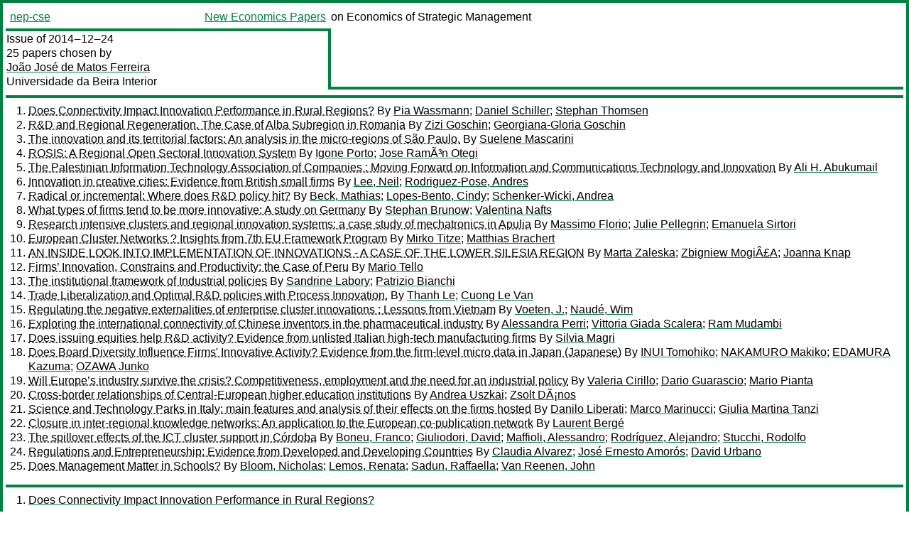

--- FILE ---
content_type: text/html
request_url: https://nep.repec.org/nep-cse/2014-12-24
body_size: 20323
content:
<!DOCTYPE html PUBLIC "-//W3C//DTD XHTML 1.0 Strict//EN" "http://www.w3.org/TR/xhtml1/DTD/xhtml1-strict.dtd">
<html xmlns="http://www.w3.org/1999/xhtml" lang="en-us" xml:lang="en-us">
<head>
<title>nep-cse 2014-12-24 papers</title>
<meta http-equiv="Content-type" content="text/html; charset=utf-8" />
<meta name="viewport" content="width=device-width, initial-scale=1.0, maximum-scale=1" />
<meta name="format-detection" content="telephone=no" />
<link rel="stylesheet" title="default" type="text/css" href="/css" />
</head>
<body>
<table id="riban_left_table">
<tr>
<td class="riban">
<table id="riban_left_table">
<tr>
<td align="left" width="50%" valign="middle">
<a class="intlink" id="report_link_in_riban_table" href="http://nep.repec.org/nep-cse.html">nep-cse</a></td>
<td align="right" valign="middle" width="50%" id="issue_service_name_td">
<a class="intlink" id="service_link_in_riban_table" href="http://nep.repec.org/">New Economics Papers</a>
</td>
</tr>
</table>
</td>
<td class="riban" width="64%"> on Economics of Strategic Management</td></tr></table>

<table width="100%" id="snake_table">
<tr>
<td id="edition_column" width="36%">
<div>Issue of 2014‒12‒24<br />
25 papers chosen by<br />
<a class="trout" href="http://econpapers.repec.org/RAS/pfe55.htm">João José de Matos Ferreira</a><br />
<a class="extlink" href="https://www.ubi.pt/">Universidade da Beira Interior</a><br />
</div>
</td>
<td id="repad_cell" width="64%"></td></tr></table>
<hr />

<ol class="liblo_ol">
<li class="liblo_li">
<a target="_blank" class="indoc" href="#p1">Does Connectivity Impact Innovation Performance in Rural Regions?</a> By 
<a target="_blank" class="trout" href="http://econpapers.repec.org/scripts/search.pf?aus=Pia Wassmann">Pia Wassmann</a>; 
<a target="_blank" class="trout" href="http://econpapers.repec.org/scripts/search.pf?aus=Daniel Schiller">Daniel Schiller</a>; 
<a target="_blank" class="trout" href="http://econpapers.repec.org/scripts/search.pf?aus=Stephan Thomsen">Stephan Thomsen</a></li>
<li class="liblo_li">
<a target="_blank" class="indoc" href="#p2">R&amp;D and Regional Regeneration. The Case of Alba Subregion in Romania</a> By 
<a target="_blank" class="trout" href="http://econpapers.repec.org/scripts/search.pf?aus=Zizi Goschin">Zizi Goschin</a>; 
<a target="_blank" class="trout" href="http://econpapers.repec.org/scripts/search.pf?aus=Georgiana-Gloria Goschin">Georgiana-Gloria Goschin</a></li>
<li class="liblo_li">
<a target="_blank" class="indoc" href="#p3">The innovation and its territorial factors: An analysis in the micro-regions of São Paulo.</a> By 
<a target="_blank" class="trout" href="http://econpapers.repec.org/scripts/search.pf?aus=Suelene Mascarini">Suelene Mascarini</a></li>
<li class="liblo_li">
<a target="_blank" class="indoc" href="#p4">ROSIS: A Regional Open Sectoral Innovation System</a> By 
<a target="_blank" class="trout" href="http://econpapers.repec.org/scripts/search.pf?aus=Igone Porto">Igone Porto</a>; 
<a target="_blank" class="trout" href="http://econpapers.repec.org/scripts/search.pf?aus=Jose RamÃ³n Otegi">Jose RamÃ³n Otegi</a></li>
<li class="liblo_li">
<a target="_blank" class="indoc" href="#p5">The Palestinian Information Technology Association of Companies : Moving Forward on Information and Communications Technology and Innovation</a> By 
<a target="_blank" class="trout" href="http://econpapers.repec.org/scripts/search.pf?aus=Ali H. Abukumail">Ali H. Abukumail</a></li>
<li class="liblo_li">
<a target="_blank" class="indoc" href="#p6">Innovation in creative cities: Evidence from British small firms</a> By 
<a target="_blank" class="trout" href="http://econpapers.repec.org/scripts/search.pf?aus=Lee, Neil">Lee, Neil</a>; 
<a target="_blank" class="trout" href="http://econpapers.repec.org/scripts/search.pf?aus=Rodriguez-Pose, Andres">Rodriguez-Pose, Andres</a></li>
<li class="liblo_li">
<a target="_blank" class="indoc" href="#p7">Radical or incremental: Where does R&amp;D policy hit?</a> By 
<a target="_blank" class="trout" href="http://econpapers.repec.org/scripts/search.pf?aus=Beck, Mathias">Beck, Mathias</a>; 
<a target="_blank" class="trout" href="http://econpapers.repec.org/scripts/search.pf?aus=Lopes-Bento, Cindy">Lopes-Bento, Cindy</a>; 
<a target="_blank" class="trout" href="http://econpapers.repec.org/scripts/search.pf?aus=Schenker-Wicki, Andrea">Schenker-Wicki, Andrea</a></li>
<li class="liblo_li">
<a target="_blank" class="indoc" href="#p8">What types of firms tend to be more innovative: A study on Germany</a> By 
<a target="_blank" class="trout" href="http://econpapers.repec.org/scripts/search.pf?aus=Stephan Brunow">Stephan Brunow</a>; 
<a target="_blank" class="trout" href="http://econpapers.repec.org/scripts/search.pf?aus=Valentina Nafts">Valentina Nafts</a></li>
<li class="liblo_li">
<a target="_blank" class="indoc" href="#p9">Research intensive clusters and regional innovation systems: a case study of mechatronics in Apulia</a> By 
<a target="_blank" class="trout" href="http://econpapers.repec.org/scripts/search.pf?aus=Massimo Florio">Massimo Florio</a>; 
<a target="_blank" class="trout" href="http://econpapers.repec.org/scripts/search.pf?aus=Julie Pellegrin">Julie Pellegrin</a>; 
<a target="_blank" class="trout" href="http://econpapers.repec.org/scripts/search.pf?aus=Emanuela Sirtori">Emanuela Sirtori</a></li>
<li class="liblo_li">
<a target="_blank" class="indoc" href="#p10">European Cluster Networks ? Insights from 7th EU Framework Program</a> By 
<a target="_blank" class="trout" href="http://econpapers.repec.org/scripts/search.pf?aus=Mirko Titze">Mirko Titze</a>; 
<a target="_blank" class="trout" href="http://econpapers.repec.org/scripts/search.pf?aus=Matthias Brachert">Matthias Brachert</a></li>
<li class="liblo_li">
<a target="_blank" class="indoc" href="#p11">AN INSIDE LOOK INTO IMPLEMENTATION OF INNOVATIONS - A CASE OF THE LOWER SILESIA REGION</a> By 
<a target="_blank" class="trout" href="http://econpapers.repec.org/scripts/search.pf?aus=Marta Zaleska">Marta Zaleska</a>; 
<a target="_blank" class="trout" href="http://econpapers.repec.org/scripts/search.pf?aus=Zbigniew MogiÂ£A">Zbigniew MogiÂ£A</a>; 
<a target="_blank" class="trout" href="http://econpapers.repec.org/scripts/search.pf?aus=Joanna Knap">Joanna Knap</a></li>
<li class="liblo_li">
<a target="_blank" class="indoc" href="#p12">Firms’ Innovation, Constrains and Productivity: the Case of Peru</a> By 
<a target="_blank" class="trout" href="http://econpapers.repec.org/scripts/search.pf?aus=Mario Tello">Mario Tello</a></li>
<li class="liblo_li">
<a target="_blank" class="indoc" href="#p13">The institutional framework of Industrial policies</a> By 
<a target="_blank" class="trout" href="http://econpapers.repec.org/scripts/search.pf?aus=Sandrine Labory">Sandrine Labory</a>; 
<a target="_blank" class="trout" href="http://econpapers.repec.org/scripts/search.pf?aus=Patrizio Bianchi">Patrizio Bianchi</a></li>
<li class="liblo_li">
<a target="_blank" class="indoc" href="#p14">Trade Liberalization and Optimal R&amp;D policies with Process Innovation.</a> By 
<a target="_blank" class="trout" href="http://econpapers.repec.org/scripts/search.pf?aus=Thanh Le">Thanh Le</a>; 
<a target="_blank" class="trout" href="http://econpapers.repec.org/scripts/search.pf?aus=Cuong Le Van">Cuong Le Van</a></li>
<li class="liblo_li">
<a target="_blank" class="indoc" href="#p15">Regulating the negative externalities of enterprise cluster innovations : Lessons from Vietnam</a> By 
<a target="_blank" class="trout" href="http://econpapers.repec.org/scripts/search.pf?aus=Voeten, J.">Voeten, J.</a>; 
<a target="_blank" class="trout" href="http://econpapers.repec.org/scripts/search.pf?aus=Naudé, Wim">Naudé, Wim</a></li>
<li class="liblo_li">
<a target="_blank" class="indoc" href="#p16">Exploring the international connectivity of Chinese inventors in the pharmaceutical industry</a> By 
<a target="_blank" class="trout" href="http://econpapers.repec.org/scripts/search.pf?aus=Alessandra Perri">Alessandra Perri</a>; 
<a target="_blank" class="trout" href="http://econpapers.repec.org/scripts/search.pf?aus=Vittoria Giada Scalera">Vittoria Giada Scalera</a>; 
<a target="_blank" class="trout" href="http://econpapers.repec.org/scripts/search.pf?aus=Ram Mudambi">Ram Mudambi</a></li>
<li class="liblo_li">
<a target="_blank" class="indoc" href="#p17">Does issuing equities help R&amp;D activity? Evidence from unlisted Italian high-tech manufacturing firms</a> By 
<a target="_blank" class="trout" href="http://econpapers.repec.org/scripts/search.pf?aus=Silvia Magri">Silvia Magri</a></li>
<li class="liblo_li">
<a target="_blank" class="indoc" href="#p18">Does Board Diversity Influence Firms' Innovative Activity? Evidence from the firm-level micro data in Japan (Japanese)</a> By 
<a target="_blank" class="trout" href="http://econpapers.repec.org/scripts/search.pf?aus=INUI Tomohiko">INUI Tomohiko</a>; 
<a target="_blank" class="trout" href="http://econpapers.repec.org/scripts/search.pf?aus=NAKAMURO Makiko">NAKAMURO Makiko</a>; 
<a target="_blank" class="trout" href="http://econpapers.repec.org/scripts/search.pf?aus=EDAMURA Kazuma">EDAMURA Kazuma</a>; 
<a target="_blank" class="trout" href="http://econpapers.repec.org/scripts/search.pf?aus=OZAWA Junko">OZAWA Junko</a></li>
<li class="liblo_li">
<a target="_blank" class="indoc" href="#p19">Will Europe’s industry survive the crisis? Competitiveness, employment and the need for an industrial policy</a> By 
<a target="_blank" class="trout" href="http://econpapers.repec.org/scripts/search.pf?aus=Valeria Cirillo">Valeria Cirillo</a>; 
<a target="_blank" class="trout" href="http://econpapers.repec.org/scripts/search.pf?aus=Dario Guarascio">Dario Guarascio</a>; 
<a target="_blank" class="trout" href="http://econpapers.repec.org/scripts/search.pf?aus=Mario Pianta">Mario Pianta</a></li>
<li class="liblo_li">
<a target="_blank" class="indoc" href="#p20">Cross-border relationships of Central-European higher education institutions</a> By 
<a target="_blank" class="trout" href="http://econpapers.repec.org/scripts/search.pf?aus=Andrea Uszkai">Andrea Uszkai</a>; 
<a target="_blank" class="trout" href="http://econpapers.repec.org/scripts/search.pf?aus=Zsolt DÃ¡nos">Zsolt DÃ¡nos</a></li>
<li class="liblo_li">
<a target="_blank" class="indoc" href="#p21">Science and Technology Parks in Italy: main features and analysis of their effects on the firms hosted</a> By 
<a target="_blank" class="trout" href="http://econpapers.repec.org/scripts/search.pf?aus=Danilo Liberati">Danilo Liberati</a>; 
<a target="_blank" class="trout" href="http://econpapers.repec.org/scripts/search.pf?aus=Marco Marinucci">Marco Marinucci</a>; 
<a target="_blank" class="trout" href="http://econpapers.repec.org/scripts/search.pf?aus=Giulia Martina Tanzi">Giulia Martina Tanzi</a></li>
<li class="liblo_li">
<a target="_blank" class="indoc" href="#p22">Closure in inter-regional knowledge networks: An application to the European co-publication network</a> By 
<a target="_blank" class="trout" href="http://econpapers.repec.org/scripts/search.pf?aus=Laurent Bergé">Laurent Bergé</a></li>
<li class="liblo_li">
<a target="_blank" class="indoc" href="#p23">The spillover effects of the ICT cluster support in Córdoba</a> By 
<a target="_blank" class="trout" href="http://econpapers.repec.org/scripts/search.pf?aus=Boneu, Franco">Boneu, Franco</a>; 
<a target="_blank" class="trout" href="http://econpapers.repec.org/scripts/search.pf?aus=Giuliodori, David">Giuliodori, David</a>; 
<a target="_blank" class="trout" href="http://econpapers.repec.org/scripts/search.pf?aus=Maffioli, Alessandro">Maffioli, Alessandro</a>; 
<a target="_blank" class="trout" href="http://econpapers.repec.org/scripts/search.pf?aus=Rodríguez, Alejandro">Rodríguez, Alejandro</a>; 
<a target="_blank" class="trout" href="http://econpapers.repec.org/scripts/search.pf?aus=Stucchi, Rodolfo">Stucchi, Rodolfo</a></li>
<li class="liblo_li">
<a target="_blank" class="indoc" href="#p24">Regulations and Entrepreneurship: Evidence from Developed and Developing Countries</a> By 
<a target="_blank" class="trout" href="http://econpapers.repec.org/scripts/search.pf?aus=Claudia Alvarez">Claudia Alvarez</a>; 
<a target="_blank" class="trout" href="http://econpapers.repec.org/scripts/search.pf?aus=José Ernesto Amorós">José Ernesto Amorós</a>; 
<a target="_blank" class="trout" href="http://econpapers.repec.org/scripts/search.pf?aus=David Urbano">David Urbano</a></li>
<li class="liblo_li">
<a target="_blank" class="indoc" href="#p25">Does Management Matter in Schools?</a> By 
<a target="_blank" class="trout" href="http://econpapers.repec.org/scripts/search.pf?aus=Bloom, Nicholas">Bloom, Nicholas</a>; 
<a target="_blank" class="trout" href="http://econpapers.repec.org/scripts/search.pf?aus=Lemos, Renata">Lemos, Renata</a>; 
<a target="_blank" class="trout" href="http://econpapers.repec.org/scripts/search.pf?aus=Sadun, Raffaella">Sadun, Raffaella</a>; 
<a target="_blank" class="trout" href="http://econpapers.repec.org/scripts/search.pf?aus=Van Reenen, John">Van Reenen, John</a></li></ol>
<hr />
<ol class="coblo_ol">

<li class="coblo_li">
<div id="p1">
<a target="_blank" class="trout" href="http://econpapers.repec.org/RePEc:wiw:wiwrsa:ersa14p352">Does Connectivity Impact Innovation Performance in Rural Regions?</a></div>
<table class="basit">
<tr>
<td style="width: 7em" class="fina">By:</td>
<td class="fiva">
<a target="_blank" class="trout" href="http://econpapers.repec.org/scripts/search.pf?aus=Pia Wassmann">Pia Wassmann</a>; 
<a target="_blank" class="trout" href="http://econpapers.repec.org/scripts/search.pf?aus=Daniel Schiller">Daniel Schiller</a>; 
<a target="_blank" class="trout" href="http://econpapers.repec.org/scripts/search.pf?aus=Stephan Thomsen">Stephan Thomsen</a></td></tr>
<tr>
<td style="width: 7em" class="fina">Abstract:</td>
<td class="fiva">There is a broad consensus in the literature in that R&amp;D is a precondition for 
innovation and in turn, for economic growth. On the regional level, this 
implies that regions with a high stock of R&amp;D should reveal better results 
when it comes to economic performance. This presumption has lead policy-makers 
to focus especially on strengthening the regional stock of R&amp;D as an 
instrument to foster the regional innovation performance. However, the 
relation between regional R&amp;D and economic growth may not be as 
straightforward and an exclusive concentration on R&amp;D may not be appropriate 
for stimulating regional innovation. Thus, empirical evidence shows that some 
regions perform well in economic terms, irrespective of their relatively low 
values of R&amp;D. One of these regions is the German region of Lower Bavaria. 
This region performs well above the German average in terms of economic growth 
and employment. At the same time, the regional performance on the traditional 
R&amp;D indicators as patents or the share of human resources in science and 
technology is below average. Yet, despite the disadvantageous values on the 
latter, a recent study of regional firms has indicated that over 60% have 
introduced either a technological or non-technological innovation in the past 
three years. One explanation for this contra-intuitive finding emerges from 
the potential connectivity of regional firms, enabling them to acquire R&amp;D 
from external knowledge sources. This aspect is in focus of this paper. Thus, 
based on original firm-level data, we investigate how connectivity impacts 
innovation performance of firms in the low R&amp;D region of Lower Bavaria. The 
idea that innovation is a result of an interactive process and that firms have 
to acquire external knowledge in order to innovate is certainly not new. 
However, despite the fact that regional connectivity especially of low R&amp;D 
regions has gained considerable importance, not at least reflected by the 
current EU innovation policy debate, there are only a few studies that assess 
the association between cooperation and innovation in regions with low 
internal R&amp;D in a systematic, quantitative manner. Rather, the majority of 
studies focus on high-tech regions with strong initial R&amp;D. With the emphasis 
on a rural region with mainly low- and medium-tech industries, this paper aims 
to bridge this gap and to study the relation in a type of region that has not 
been comprehensively examined, yet. Moreover, by distinguishing between the 
geographical and functional dimension of cooperation as well as by the 
consideration of both, technological and non-technological forms of 
innovation, we provide a more encompassing view on how firms in this type of 
regions use cooperation to increase their innovation potential.</td></tr>
<tr>
<td style="width: 7em" class="fina">Keywords:</td>
<td class="fiva">innovation; connectivity; low-tech industries; rural region; R&amp;D; Germany;</td></tr>
<tr>
<td style="width: 7em" class="fina">JEL:</td>
<td class="fiva">
<a target="_blank" class="trout" href="http://econpapers.repec.org/scripts/search.pf?jel=R11 O18 O31 L25">R11 O18 O31 L25</a></td></tr>
<tr>
<td style="width: 7em" class="fina">Date:</td>
<td class="fiva">2014–11</td></tr>
<tr>
<td style="width: 7em" class="fina">URL:</td>
<td class="fiva"><a target="_blank" class="trout" href="http://d.repec.org/n?u=RePEc:wiw:wiwrsa:ersa14p352&amp;r=cse">http://d.repec.org/n?u=RePEc:wiw:wiwrsa:ersa14p352&amp;r=cse</a></td></tr></table></li>

<li class="coblo_li">
<div id="p2">
<a target="_blank" class="trout" href="http://econpapers.repec.org/RePEc:wiw:wiwrsa:ersa14p584">R&amp;D and Regional Regeneration. The Case of Alba Subregion in Romania</a></div>
<table class="basit">
<tr>
<td style="width: 7em" class="fina">By:</td>
<td class="fiva">
<a target="_blank" class="trout" href="http://econpapers.repec.org/scripts/search.pf?aus=Zizi Goschin">Zizi Goschin</a>; 
<a target="_blank" class="trout" href="http://econpapers.repec.org/scripts/search.pf?aus=Georgiana-Gloria Goschin">Georgiana-Gloria Goschin</a></td></tr>
<tr>
<td style="width: 7em" class="fina">Abstract:</td>
<td class="fiva">Innovation and competitiveness are important factors for promoting economic 
growth not only nationally, but regionally as well. In Romania, research, 
development and innovation could be among the factors that are accountable for 
the increasing regional disparities, as the territorial distribution of R&amp;D 
resources is very unbalanced. Romania is currently trying to define a regional 
strategy for R&amp;D, as well as appropriate policies and priorities for 
innovation at regional level. In this context we address the issue of the 
regional intensity of R&amp;D as one of the main determinants of economic growth 
in Alba county (subregion NUTS 3) in Romania. The Alba subregion can be 
considered an obvious example of a successful economic transformation since 
its GDP per capita increased more than 2 times in 10 years, based on a high 
rate of economic growth. We have analysed the regional intensity of R&amp;D, 
measured as the share of total research and development expenditures in 
regional GDP, and have developed an economic growth model that aimed to 
capture the influence of R&amp;D intensity alongside labour productivity, 
employment rate, human capital, the share of manufacturing in total economic 
activity, the extent of private entrepreneurship, and a dummy variable for 
economic crisis. The results point to a highly significant impact of research 
and development intensity on the long-run economic development of Alba county, 
as measured by GDP per capita. This positive effect of R&amp;D on the economic 
performance in Alba county can be largely attributed to the creation and 
modernization of the business support infrastructure aimed at developing 
industrial parks, business incubators, industrial and scientific clusters, 
technological and logistic platforms, centers for research and transfer of 
technology, etc. These structures are designed to support business development 
in areas affected by industrial restructuring, but also economic activities in 
other areas with development potential in the county, providing favorable 
conditions for productive SME development, which can further contribute to 
economic development and job creation in both the underdeveloped and the 
rising areas in this subregion.</td></tr>
<tr>
<td style="width: 7em" class="fina">Keywords:</td>
<td class="fiva">economic growth; regional regeneration; Alba county; Romania</td></tr>
<tr>
<td style="width: 7em" class="fina">JEL:</td>
<td class="fiva">
<a target="_blank" class="trout" href="http://econpapers.repec.org/scripts/search.pf?jel=R11 R58">R11 R58</a></td></tr>
<tr>
<td style="width: 7em" class="fina">Date:</td>
<td class="fiva">2014–11</td></tr>
<tr>
<td style="width: 7em" class="fina">URL:</td>
<td class="fiva"><a target="_blank" class="trout" href="http://d.repec.org/n?u=RePEc:wiw:wiwrsa:ersa14p584&amp;r=cse">http://d.repec.org/n?u=RePEc:wiw:wiwrsa:ersa14p584&amp;r=cse</a></td></tr></table></li>

<li class="coblo_li">
<div id="p3">
<a target="_blank" class="trout" href="http://econpapers.repec.org/RePEc:wiw:wiwrsa:ersa14p885">The innovation and its territorial factors: An analysis in the micro-regions of São Paulo.</a></div>
<table class="basit">
<tr>
<td style="width: 7em" class="fina">By:</td>
<td class="fiva">
<a target="_blank" class="trout" href="http://econpapers.repec.org/scripts/search.pf?aus=Suelene Mascarini">Suelene Mascarini</a></td></tr>
<tr>
<td style="width: 7em" class="fina">Abstract:</td>
<td class="fiva">This paper aims to examine empirically, through the application of the 
Knowledge Production Function, how the innovation in micro-region of São Paulo 
can be affected for some territorial factors. In the literature, and assumed 
here, the innovative results, measured by patents, are linked to the quantity 
and quality of innovative inputs and characteristics of the regions that are 
configured as an input. In this sense, stands the importance of positive 
externalities that are generated by the spatial concentration of producers and 
support institutions that are able to contribute to the efforts of innovative 
firms. In addition, this paper emphasizes the role of local production 
structures in the regions of São Paulo, since both the regional 
diversification and regional specialization are mentioned as important factors 
in the innovation process. The main results suggested that although the level 
of R&amp;D investments were important for generating local innovation, ie, the 
generation of local patents, this relationship does not occur clearly in the 
regions of São Paulo. In addition, local productive structure or density 
linkages of firms that interacts are certainly important factors and 
compensatory for innovation process.</td></tr>
<tr>
<td style="width: 7em" class="fina">Keywords:</td>
<td class="fiva">Geography and Innovation; Patents; Knowledge Production Function.</td></tr>
<tr>
<td style="width: 7em" class="fina">JEL:</td>
<td class="fiva">
<a target="_blank" class="trout" href="http://econpapers.repec.org/scripts/search.pf?jel=O31 R12 R15">O31 R12 R15</a></td></tr>
<tr>
<td style="width: 7em" class="fina">Date:</td>
<td class="fiva">2014–11</td></tr>
<tr>
<td style="width: 7em" class="fina">URL:</td>
<td class="fiva"><a target="_blank" class="trout" href="http://d.repec.org/n?u=RePEc:wiw:wiwrsa:ersa14p885&amp;r=cse">http://d.repec.org/n?u=RePEc:wiw:wiwrsa:ersa14p885&amp;r=cse</a></td></tr></table></li>

<li class="coblo_li">
<div id="p4">
<a target="_blank" class="trout" href="http://econpapers.repec.org/RePEc:wiw:wiwrsa:ersa14p389">ROSIS: A Regional Open Sectoral Innovation System</a></div>
<table class="basit">
<tr>
<td style="width: 7em" class="fina">By:</td>
<td class="fiva">
<a target="_blank" class="trout" href="http://econpapers.repec.org/scripts/search.pf?aus=Igone Porto">Igone Porto</a>; 
<a target="_blank" class="trout" href="http://econpapers.repec.org/scripts/search.pf?aus=Jose RamÃ³n Otegi">Jose RamÃ³n Otegi</a></td></tr>
<tr>
<td style="width: 7em" class="fina">Abstract:</td>
<td class="fiva">A review of the types of Innovation System identified in the literature points 
to different models. Besides the very well-known National, Regional, Local, 
sectorial, and technological innovation systems, combinations of the previous 
can be identified, proposing sub-models such as National Open Innovation 
Systems, Regional Open Innovation System, as well as Regional Sectorial 
Innovation System. Innovation systems are generally formed by 3 subsystems: 
Productive, Knowledge and Institutional. The interaction among the actors 
embedded in these subsystems fosters the development of cooperative and 
innovative attitudes. The literature settles differences between innovation 
systems disposing, in situ, policy making players or those being supported by 
collaborations with supra-territorial institutions. In this case, 
institutional subsystems are viewed as common regional values and culture 
promoters and diffusers. Another point is the openness of the innovation 
systems. Some authors consider this is already included in the IS concept 
while others reinforce the idea of the need of aperture. The previously 
mentioned types of Innovation System help explain the performance of different 
kind of regions. But, what happens in micro-regions that require sectorial, 
market, technological and geographical openness? What happens if the analyzed 
territory is sectorially specialized but does not have final clients, 
universities, research centers or policy makers? Would in that case be 
possible to consider an innovation system in the region? In order to contrast 
the ROSIS ?Regional Open Sectorial Innovation System-, a qualitative interview 
is performed with inner players of a micro-region (productive firms, knowledge 
actors and socio-political institutions). The found openness is not only 
productive, but also technological, sectorial and market-oriented one. Apart 
from inner players, external ones are also interviewed (regional policy 
researchers, policy makers, etc.) to academically validate the ROSIS model. 
Combining external and internal views of the region, the existence of the 
ROSIS can be analyzed from a policy sight. The scope of this research is the 
conceptualization and modeling of the ROSIS. This proposed Innovation System 
subtype is tested in a county located in the Basque Country (Spain) which 
counts with a strong productive specialization in the metal industry. The 
result of the analysis is the modeling of a multilevel IS considering the 
productive, sectorial, market, and technological openness to outside players, 
but also inner openness cooperation with all the existing players of the 
region, in order to consider all the knowledge diffusion chances.</td></tr>
<tr>
<td style="width: 7em" class="fina">Keywords:</td>
<td class="fiva">Innovation System; Sector; Opennes</td></tr>
<tr>
<td style="width: 7em" class="fina">JEL:</td>
<td class="fiva">
<a target="_blank" class="trout" href="http://econpapers.repec.org/scripts/search.pf?jel=L14 O18 O31 O32 R58">L14 O18 O31 O32 R58</a></td></tr>
<tr>
<td style="width: 7em" class="fina">Date:</td>
<td class="fiva">2014–11</td></tr>
<tr>
<td style="width: 7em" class="fina">URL:</td>
<td class="fiva"><a target="_blank" class="trout" href="http://d.repec.org/n?u=RePEc:wiw:wiwrsa:ersa14p389&amp;r=cse">http://d.repec.org/n?u=RePEc:wiw:wiwrsa:ersa14p389&amp;r=cse</a></td></tr></table></li>

<li class="coblo_li">
<div id="p5">
<a target="_blank" class="trout" href="http://econpapers.repec.org/RePEc:wbk:wboper:20571">The Palestinian Information Technology Association of Companies : Moving Forward on Information and Communications Technology and Innovation</a></div>
<table class="basit">
<tr>
<td style="width: 7em" class="fina">By:</td>
<td class="fiva">
<a target="_blank" class="trout" href="http://econpapers.repec.org/scripts/search.pf?aus=Ali H. Abukumail">Ali H. Abukumail</a></td></tr>
<tr>
<td style="width: 7em" class="fina">Keywords:</td>
<td class="fiva">Macroeconomics and Economic Growth - Knowledge Economy Information and Communication Technologies - ICT Policy and Strategies Technology Industry Education - Education for the Knowledge Economy Private Sector Development - E-Business Industry</td></tr>
<tr>
<td style="width: 7em" class="fina">Date:</td>
<td class="fiva">2013–01</td></tr>
<tr>
<td style="width: 7em" class="fina">URL:</td>
<td class="fiva"><a target="_blank" class="trout" href="http://d.repec.org/n?u=RePEc:wbk:wboper:20571&amp;r=cse">http://d.repec.org/n?u=RePEc:wbk:wboper:20571&amp;r=cse</a></td></tr></table></li>

<li class="coblo_li">
<div id="p6">
<a target="_blank" class="trout" href="http://econpapers.repec.org/RePEc:cpr:ceprdp:10263">Innovation in creative cities: Evidence from British small firms</a></div>
<table class="basit">
<tr>
<td style="width: 7em" class="fina">By:</td>
<td class="fiva">
<a target="_blank" class="trout" href="http://econpapers.repec.org/scripts/search.pf?aus=Lee, Neil">Lee, Neil</a>; 
<a target="_blank" class="trout" href="http://econpapers.repec.org/scripts/search.pf?aus=Rodriguez-Pose, Andres">Rodriguez-Pose, Andres</a></td></tr>
<tr>
<td style="width: 7em" class="fina">Abstract:</td>
<td class="fiva">Creative cities are seen as important sites for the generation of new ideas, 
products and processes. Yet, beyond case studies of a few high-profile cities, 
there is little empirical evidence on the link between local creative 
industries concentration and innovation. This paper addresses this gap with an 
analysis of around 1,300 UK SMEs. The results suggest that firms in local 
economies with high shares of creative industries employment are significantly 
more likely to introduce entirely new products and processes than firms 
elsewhere, but not innovations which are simply new to the firm. This effect 
is not exclusive to creative industries firms and seems to be largely due to 
firms in medium sized, rather than large, cities. The results imply that 
creative cities may have functional specialisations in new content creation 
and so firms are more innovative in them.</td></tr>
<tr>
<td style="width: 7em" class="fina">Keywords:</td>
<td class="fiva">cities; creative cities; creative industries; creativity; innovation</td></tr>
<tr>
<td style="width: 7em" class="fina">JEL:</td>
<td class="fiva">
<a target="_blank" class="trout" href="http://econpapers.repec.org/scripts/search.pf?jel=O31 O38 R11 R58">O31 O38 R11 R58</a></td></tr>
<tr>
<td style="width: 7em" class="fina">Date:</td>
<td class="fiva">2014–11</td></tr>
<tr>
<td style="width: 7em" class="fina">URL:</td>
<td class="fiva"><a target="_blank" class="trout" href="http://d.repec.org/n?u=RePEc:cpr:ceprdp:10263&amp;r=cse">http://d.repec.org/n?u=RePEc:cpr:ceprdp:10263&amp;r=cse</a></td></tr></table></li>

<li class="coblo_li">
<div id="p7">
<a target="_blank" class="trout" href="http://econpapers.repec.org/RePEc:zbw:zewdip:14106">Radical or incremental: Where does R&amp;D policy hit?</a></div>
<table class="basit">
<tr>
<td style="width: 7em" class="fina">By:</td>
<td class="fiva">
<a target="_blank" class="trout" href="http://econpapers.repec.org/scripts/search.pf?aus=Beck, Mathias">Beck, Mathias</a>; 
<a target="_blank" class="trout" href="http://econpapers.repec.org/scripts/search.pf?aus=Lopes-Bento, Cindy">Lopes-Bento, Cindy</a>; 
<a target="_blank" class="trout" href="http://econpapers.repec.org/scripts/search.pf?aus=Schenker-Wicki, Andrea">Schenker-Wicki, Andrea</a></td></tr>
<tr>
<td style="width: 7em" class="fina">Abstract:</td>
<td class="fiva">This study investigates the efficacy of public R&amp;D support. Compared to most 
existing studies, we do not stop at substitution effects or general innovation 
outcome measures, but we are interested in knowing where the policy effect is 
highest: on innovation close to the market (i.e. incremental innovation) or on 
innovation that is still far from the market and hence more risky and radical. 
Using firm level data from the period 1999 to 2011, we find that the policy 
hits where the market failure is highest, that is, for radical innovation. 
Taking into account that the Swiss funding agency encourages collaboration, we 
find no evidence that the impact of the policy is positively effected by 
various R&amp;D collaboration patterns.</td></tr>
<tr>
<td style="width: 7em" class="fina">Keywords:</td>
<td class="fiva">R&amp;D subsidies,collaborative innovation,diversity,innovation performance,radical innovation,incremental innovation,policy evaluation,treatment effects</td></tr>
<tr>
<td style="width: 7em" class="fina">JEL:</td>
<td class="fiva">
<a target="_blank" class="trout" href="http://econpapers.repec.org/scripts/search.pf?jel=C14 C30 H23 O31 O38">C14 C30 H23 O31 O38</a></td></tr>
<tr>
<td style="width: 7em" class="fina">Date:</td>
<td class="fiva">2014</td></tr>
<tr>
<td style="width: 7em" class="fina">URL:</td>
<td class="fiva"><a target="_blank" class="trout" href="http://d.repec.org/n?u=RePEc:zbw:zewdip:14106&amp;r=cse">http://d.repec.org/n?u=RePEc:zbw:zewdip:14106&amp;r=cse</a></td></tr></table></li>

<li class="coblo_li">
<div id="p8">
<a target="_blank" class="trout" href="http://econpapers.repec.org/RePEc:wiw:wiwrsa:ersa14p596">What types of firms tend to be more innovative: A study on Germany</a></div>
<table class="basit">
<tr>
<td style="width: 7em" class="fina">By:</td>
<td class="fiva">
<a target="_blank" class="trout" href="http://econpapers.repec.org/scripts/search.pf?aus=Stephan Brunow">Stephan Brunow</a>; 
<a target="_blank" class="trout" href="http://econpapers.repec.org/scripts/search.pf?aus=Valentina Nafts">Valentina Nafts</a></td></tr>
<tr>
<td style="width: 7em" class="fina">Abstract:</td>
<td class="fiva">Innovation is a key driver of technological progress and growth in a 
knowledge-based economy. There are various motives for individual firms to 
innovate: improving quality secures market leadership, introducing new 
products leads the firm into new markets, adopting new technologies could be 
seen as a catch-up strategy within an industry or an improvement of the firm's 
own products when the technology adopted is based on ideas from other 
industries. Firms can perform innovation activities in one or more of these 
areas or in none of them. We therefore raise the question of what types of 
firms tend to be more innovative, i.e. which firms innovate in more of these 
areas. For this purpose we employ firm-level survey data and combine it with 
administrative data from Germany's social security system. An ordered logit 
model is estimated using a variety of characteristics which describe the 
workforce employed and other firm-related variables, the regional environment 
where the firm is located, as well as industry and region fixed effects.</td></tr>
<tr>
<td style="width: 7em" class="fina">Keywords:</td>
<td class="fiva">firm innovation; labor diversity; ordered logit; regional economic environment</td></tr>
<tr>
<td style="width: 7em" class="fina">JEL:</td>
<td class="fiva">
<a target="_blank" class="trout" href="http://econpapers.repec.org/scripts/search.pf?jel=J O R">J O R</a></td></tr>
<tr>
<td style="width: 7em" class="fina">Date:</td>
<td class="fiva">2014–11</td></tr>
<tr>
<td style="width: 7em" class="fina">URL:</td>
<td class="fiva"><a target="_blank" class="trout" href="http://d.repec.org/n?u=RePEc:wiw:wiwrsa:ersa14p596&amp;r=cse">http://d.repec.org/n?u=RePEc:wiw:wiwrsa:ersa14p596&amp;r=cse</a></td></tr></table></li>

<li class="coblo_li">
<div id="p9">
<a target="_blank" class="trout" href="http://econpapers.repec.org/RePEc:mst:wpaper:201403">Research intensive clusters and regional innovation systems: a case study of mechatronics in Apulia</a></div>
<table class="basit">
<tr>
<td style="width: 7em" class="fina">By:</td>
<td class="fiva">
<a target="_blank" class="trout" href="http://econpapers.repec.org/scripts/search.pf?aus=Massimo Florio">Massimo Florio</a> (DEAS, Universita' di Milano); 
<a target="_blank" class="trout" href="http://econpapers.repec.org/scripts/search.pf?aus=Julie Pellegrin">Julie Pellegrin</a> (CSIL Centre for Industrial Studies); 
<a target="_blank" class="trout" href="http://econpapers.repec.org/scripts/search.pf?aus=Emanuela Sirtori">Emanuela Sirtori</a> (CSIL Centre for Industrial Studies)</td></tr>
<tr>
<td style="width: 7em" class="fina">Abstract:</td>
<td class="fiva">This paper discusses some conditions under which the Cohesion Policy of the 
European Union can effectively contribute to enhance R&amp;I in Europe and the 
extent to which it offers a relevant framework for devising Research &amp; 
Innovation policies at regional level overcoming possible tensions and 
maximising potentials for synergy. To do so, the paper mainly relies on an 
in-depth illustrative case study of an Italian Southern region, Apulia. The 
paper describes the regional innovation system put in place by the Apulia 
Region and analyses the value added that can be attributed to such a system as 
far as innovation and economic development promotion are concerned; on this 
basis, findings from the case study are generalised in a set of lessons 
learned with hopefully more general relevance: these are discussed in Section 
4.</td></tr>
<tr>
<td style="width: 7em" class="fina">Keywords:</td>
<td class="fiva">Research intensive clusters; regional innovation systems; mechatronics</td></tr>
<tr>
<td style="width: 7em" class="fina">JEL:</td>
<td class="fiva">
<a target="_blank" class="trout" href="http://econpapers.repec.org/scripts/search.pf?jel=L26 L62 R58">L26 L62 R58</a></td></tr>
<tr>
<td style="width: 7em" class="fina">Date:</td>
<td class="fiva">2014–11–07</td></tr>
<tr>
<td style="width: 7em" class="fina">URL:</td>
<td class="fiva"><a target="_blank" class="trout" href="http://d.repec.org/n?u=RePEc:mst:wpaper:201403&amp;r=cse">http://d.repec.org/n?u=RePEc:mst:wpaper:201403&amp;r=cse</a></td></tr></table></li>

<li class="coblo_li">
<div id="p10">
<a target="_blank" class="trout" href="http://econpapers.repec.org/RePEc:wiw:wiwrsa:ersa14p552">European Cluster Networks ? Insights from 7th EU Framework Program</a></div>
<table class="basit">
<tr>
<td style="width: 7em" class="fina">By:</td>
<td class="fiva">
<a target="_blank" class="trout" href="http://econpapers.repec.org/scripts/search.pf?aus=Mirko Titze">Mirko Titze</a>; 
<a target="_blank" class="trout" href="http://econpapers.repec.org/scripts/search.pf?aus=Matthias Brachert">Matthias Brachert</a></td></tr>
<tr>
<td style="width: 7em" class="fina">Abstract:</td>
<td class="fiva">The EU Framework Programme (FP) belongs to the most important instruments 
promoting transnational collaborative R&amp;D projects in Europe. Its main 
objective is to initiate cross-border complementarities in order to exploit 
knowledge resources and to conduct large scale research. Within the EU FPs the 
applicants are free to choose partners from all over Europe. The key question 
of our paper is: Which determinants affect the emergence of intra- and 
interregional collaborations within EU Framework Programmes? One might assume 
that geographical factors do not matter since trade barriers have been 
eliminated in the Single European Market. Though, there is a controversial 
debate on the importance of geographical proximity for the exchange of 
knowledge. Our paper relies on two theoretical concepts. First, we apply the 
global cluster networks conception developed by Bathelt and Li (2013). Within 
this concept it is argued that clustered organizations are more likely to set 
up collaborative R&amp;D efforts with other similar clustered organizations to 
keep up with wider industry developments. Conversely, non-cluster 
organizations are less likely to get integrated cluster destinations. Second, 
we tie in with the proximity debate discussed in Boschma (2005). According to 
this concept geographical proximity addresses only one facet. Beyond physical 
distance other forms of proximity are existent such as social, cognitive, 
organisational and institutional proximity. It is argued that physical 
distance is neither a necessary nor a sufficient condition for interactive 
learning processes. Though, it may facilitate the other dimensions of 
proximity. In line with these strands of research we investigate the 
determinants of the number of cross-region collaborations within EU FPs. The 
analysis is focused on regional level (NUTS 2). Moreover, we differentiate 
between two technology fields, biotechnology and aerospace. In doing so, we 
are capable to capture technology specific characteristics. We apply a spatial 
interaction modelling framework that bases on a gravity type (Scherngell and 
Barber 2009). The empirical analysis is carried out using a negative binomial 
specification. We found evidence that geographical factors still matter ? but 
technological proximity seems to be more importantly. Moreover, we prove that 
the mere size in terms of employment and establishments is not necessarily 
required to establish cross-region collaborations. Also small actors have been 
chosen as partners in collaborative R&amp;D networks across Europe.</td></tr>
<tr>
<td style="width: 7em" class="fina">JEL:</td>
<td class="fiva">
<a target="_blank" class="trout" href="http://econpapers.repec.org/scripts/search.pf?jel=D85 L14 R12 R15">D85 L14 R12 R15</a></td></tr>
<tr>
<td style="width: 7em" class="fina">Date:</td>
<td class="fiva">2014–11</td></tr>
<tr>
<td style="width: 7em" class="fina">URL:</td>
<td class="fiva"><a target="_blank" class="trout" href="http://d.repec.org/n?u=RePEc:wiw:wiwrsa:ersa14p552&amp;r=cse">http://d.repec.org/n?u=RePEc:wiw:wiwrsa:ersa14p552&amp;r=cse</a></td></tr></table></li>

<li class="coblo_li">
<div id="p11">
<a target="_blank" class="trout" href="http://econpapers.repec.org/RePEc:wiw:wiwrsa:ersa14p1306">AN INSIDE LOOK INTO IMPLEMENTATION OF INNOVATIONS - A CASE OF THE LOWER SILESIA REGION</a></div>
<table class="basit">
<tr>
<td style="width: 7em" class="fina">By:</td>
<td class="fiva">
<a target="_blank" class="trout" href="http://econpapers.repec.org/scripts/search.pf?aus=Marta Zaleska">Marta Zaleska</a>; 
<a target="_blank" class="trout" href="http://econpapers.repec.org/scripts/search.pf?aus=Zbigniew MogiÂ£A">Zbigniew MogiÂ£A</a>; 
<a target="_blank" class="trout" href="http://econpapers.repec.org/scripts/search.pf?aus=Joanna Knap">Joanna Knap</a></td></tr>
<tr>
<td style="width: 7em" class="fina">Abstract:</td>
<td class="fiva">The economic crisis and the declining competitiveness of Europe, led to the 
orientation of cohesion policy for smart growth based on knowledge and 
innovation. Poland and its regions are in a specific socio-economical position 
characterized by a low share of higher value-added products and high 
technology-intensive ones in total export. They still need to bridge the gap 
towards the more developed EU countries and regions by shaping their 
competitive advantage. The only way to develop and maintain a competitive 
advantage is to trigger knowledge- and innovation-based entrepreneurship. 
Cohesion policy funds open up great opportunities for innovation. Nowadays, 
when the programming period 2007 - 2013 came to an end, it is increasingly 
important to assess effectiveness of the EU intervention in the context of 
innovation. The main aim of this study is to present the methodology that 
allows to assess the role of the EU operational programs in determining the 
long-term development based on pro-innovative business sector. To present 
methodology clearly, it will be presented on the example of the Innovative 
Economy Operational Programme 2007 - 2013 (IE OP) for Lower Silesia region. 
The first stage of the study will contain a review of literature and a 
proposition of typology of innovations in the context of their impact on the 
long-term development. The detailed analysis of more than 100 projects under 
the IE OP in Lower Silesia will be done to assess effectiveness of the 
implementation of co-financed research &amp; development projects. The aim of this 
stage is to deepen the knowledge about the positive and negative factors 
affecting the implementation of the results of R&amp;D in practice. On the base of 
the typology and results from previous stages, projects will be classified to 
created categories of innovation (e.g. imitative, product-oriented, 
process-oriented etc.). The results will verify whether in the analyzed 
projects dominates imitative type of innovation, which is typical of regions 
that are still shortening the distance towards the centers of socio-economic 
development. This, however, can lead to an "average income trap" that does not 
guarantee non-cost competitiveness. The results of the study may be used in 
future analysis as a contribution to the macroeconomic quantitative studies of 
the cohesion policy impact.</td></tr>
<tr>
<td style="width: 7em" class="fina">Keywords:</td>
<td class="fiva">regional development; innovation; cohesion policy</td></tr>
<tr>
<td style="width: 7em" class="fina">Date:</td>
<td class="fiva">2014–11</td></tr>
<tr>
<td style="width: 7em" class="fina">URL:</td>
<td class="fiva"><a target="_blank" class="trout" href="http://d.repec.org/n?u=RePEc:wiw:wiwrsa:ersa14p1306&amp;r=cse">http://d.repec.org/n?u=RePEc:wiw:wiwrsa:ersa14p1306&amp;r=cse</a></td></tr></table></li>

<li class="coblo_li">
<div id="p12">
<a target="_blank" class="trout" href="http://econpapers.repec.org/RePEc:pcp:pucwps:wp00382">Firms’ Innovation, Constrains and Productivity: the Case of Peru</a></div>
<table class="basit">
<tr>
<td style="width: 7em" class="fina">By:</td>
<td class="fiva">
<a target="_blank" class="trout" href="http://econpapers.repec.org/scripts/search.pf?aus=Mario Tello">Mario Tello</a> (Departamento de Economía - Pontificia Universidad Católica del Perú)</td></tr>
<tr>
<td style="width: 7em" class="fina">Abstract:</td>
<td class="fiva">Based upon a standard Crepon, Duguet and Mairesse (1998), CDM, model and data 
at firms’ level, this paper analyzes the interrelationship between firms’ 
science, technology and innovation (STI) activities and their labor 
productivity in Peru for the year 2004. The effects of some constraints (i.e., 
investment innovation risks, market structure distortions and financial 
constraints) on firms’ decision and amount of investment on STI (or STI 
investment intensity) are also estimated. Subject to data limitations, the 
analysis suggests that firms’ size is an important factor in their decision to 
invest upon STI activities. In the same way, firms’ market share is a key 
factor in the determination of the level of investment on STI. On the other 
hand, investment risks and financial restriction seem to affect negatively to 
firms decision and amount of investment on STI respectively. However, their 
statistical effects vary among the six ISIC branches considered. The effects 
of market structure or anticompetitive practices were not clear in sign and 
statistical significance. Regarding the factors that foster innovation outputs 
or outcomes (such as new products, processes, commercial and organizational 
innovations) firms STI investment intensity, their degree of cooperation 
(collaboration) with other entities and the endowment of STI infrastructure 
are important factors that promote innovation outputs. Finally, although 
capital-labor ratio and human capital were determinants factors of firms’ 
labor productivity the effects of innovation outputs on labor productivity 
were not statistically significant or robust. JEL Classification-JEL: L6, O31</td></tr>
<tr>
<td style="width: 7em" class="fina">Keywords:</td>
<td class="fiva">Science, technology and innovation, labor productivity and technological innovation, CDM model.</td></tr>
<tr>
<td style="width: 7em" class="fina">Date:</td>
<td class="fiva">2014</td></tr>
<tr>
<td style="width: 7em" class="fina">URL:</td>
<td class="fiva"><a target="_blank" class="trout" href="http://d.repec.org/n?u=RePEc:pcp:pucwps:wp00382&amp;r=cse">http://d.repec.org/n?u=RePEc:pcp:pucwps:wp00382&amp;r=cse</a></td></tr></table></li>

<li class="coblo_li">
<div id="p13">
<a target="_blank" class="trout" href="http://econpapers.repec.org/RePEc:udf:wpaper:2014203">The institutional framework of Industrial policies</a></div>
<table class="basit">
<tr>
<td style="width: 7em" class="fina">By:</td>
<td class="fiva">
<a target="_blank" class="trout" href="http://econpapers.repec.org/scripts/search.pf?aus=Sandrine Labory">Sandrine Labory</a>; 
<a target="_blank" class="trout" href="http://econpapers.repec.org/scripts/search.pf?aus=Patrizio Bianchi">Patrizio Bianchi</a></td></tr>
<tr>
<td style="width: 7em" class="fina">Abstract:</td>
<td class="fiva">This paper argues that the institutional framework of industrial policies 
derives from the analysis of industries as systems. Industries are embedded in 
specific institutional frameworks with which they co-evolve. However, 
industrial systems are primarily organised at local level: industries may be 
global but in the sense that they constitute global networks of local systems. 
The institutional framework of industrial policy derives from this result: 
industrial policy acts at different levels, primarily the local one with 
regional policies, but also national and supranational. The paper argues that 
regional industrial policies are key policies to favour industrial 
development, and performing regions are those that combine dynamic 
capabilities (pool of resources: raw materials, infrastructure, competencies 
and knowledge, human capital) and an institutional system characterised by 
governance and leadership. This is illustrated with the case of the Emilia 
Romagna region in Italy. Dynamic capabilities both favour the development of 
local firms and attract firms and resources (financial, human) from outside 
the region. Governance is taken in the sense of Stoker (1998) of a collective 
decision-making process, involving all stakeholders. We add that leadership is 
also essential in such a framework. Finally, the success of industrial policy 
depends not only on the local institutions but also on their relationship with 
the wider institutional framework.</td></tr>
<tr>
<td style="width: 7em" class="fina">Keywords:</td>
<td class="fiva">industrial policy; institutional framework; regions; Emilia-Romagna</td></tr>
<tr>
<td style="width: 7em" class="fina">JEL:</td>
<td class="fiva">
<a target="_blank" class="trout" href="http://econpapers.repec.org/scripts/search.pf?jel=L52 O25 O18">L52 O25 O18</a></td></tr>
<tr>
<td style="width: 7em" class="fina">Date:</td>
<td class="fiva">2014–12–05</td></tr>
<tr>
<td style="width: 7em" class="fina">URL:</td>
<td class="fiva"><a target="_blank" class="trout" href="http://d.repec.org/n?u=RePEc:udf:wpaper:2014203&amp;r=cse">http://d.repec.org/n?u=RePEc:udf:wpaper:2014203&amp;r=cse</a></td></tr></table></li>

<li class="coblo_li">
<div id="p14">
<a target="_blank" class="trout" href="http://econpapers.repec.org/RePEc:mse:cesdoc:14079">Trade Liberalization and Optimal R&amp;D policies with Process Innovation.</a></div>
<table class="basit">
<tr>
<td style="width: 7em" class="fina">By:</td>
<td class="fiva">
<a target="_blank" class="trout" href="http://econpapers.repec.org/scripts/search.pf?aus=Thanh Le">Thanh Le</a> (University of Queensland); 
<a target="_blank" class="trout" href="http://econpapers.repec.org/scripts/search.pf?aus=Cuong Le Van">Cuong Le Van</a> (Centre d'Economie de la Sorbonne - Paris School of Economics, IPAG and VCREME)</td></tr>
<tr>
<td style="width: 7em" class="fina">Abstract:</td>
<td class="fiva">We set up a theoretical framework to discuss the impact of trade 
liberalization and R&amp;D policies on domestic exporting firms' incentive to 
innovate and social welfare. In this framework, exporting firms invest in R&amp;D 
to reduce their production costs and, in return, receive R&amp;D subsidies from 
the government. While firms target at maximizing their profits, the government 
aims to maximize the social welfare. We consider different settings of firm 
competition to explore their strategic behaviors as well as the government's 
strategic behavior at the policy stage. We find that trade liberalization in 
the foreign market always increases firms' output sales and social welfare 
and, in most cases, leads to higher R&amp;D investments and productivity at firms 
as well as industry level. When firms are independent monopolies in the 
overseas market, it is optimal for the government not to provide any R&amp;D 
subsidy. When goods are close substitutes, the social optimum can be achieved 
as a Nash equilibrium by applying an optimal R&amp;D tax. Trade liberalization 
induces a higher R&amp;D tax rate to be levied on firms. When firms also conduct 
business in the home market, it is always optimal for the government to 
provide firms with a financial support to their R&amp;D activity. While this R&amp;D 
subsidy is decreasing in the trade cost when firms are independent monopolies, 
its monotonicity in the trade costs is determined by the convexity of the R&amp;D 
cost function when firms produce close substitutes.</td></tr>
<tr>
<td style="width: 7em" class="fina">Keywords:</td>
<td class="fiva">Trade, R&amp;D, subsidies, welfare, process innovation.</td></tr>
<tr>
<td style="width: 7em" class="fina">JEL:</td>
<td class="fiva">
<a target="_blank" class="trout" href="http://econpapers.repec.org/scripts/search.pf?jel=F12 F13 F15 O31">F12 F13 F15 O31</a></td></tr>
<tr>
<td style="width: 7em" class="fina">Date:</td>
<td class="fiva">2014–10</td></tr>
<tr>
<td style="width: 7em" class="fina">URL:</td>
<td class="fiva"><a target="_blank" class="trout" href="http://d.repec.org/n?u=RePEc:mse:cesdoc:14079&amp;r=cse">http://d.repec.org/n?u=RePEc:mse:cesdoc:14079&amp;r=cse</a></td></tr></table></li>

<li class="coblo_li">
<div id="p15">
<a target="_blank" class="trout" href="http://econpapers.repec.org/RePEc:tiu:tiutis:a5994521-a5d5-4be0-a1ae-70aa01ca6633">Regulating the negative externalities of enterprise cluster innovations : Lessons from Vietnam</a></div>
<table class="basit">
<tr>
<td style="width: 7em" class="fina">By:</td>
<td class="fiva">
<a target="_blank" class="trout" href="http://econpapers.repec.org/scripts/search.pf?aus=Voeten, J.">Voeten, J.</a> (Tilburg University, School of Economics and Management); 
<a target="_blank" class="trout" href="http://econpapers.repec.org/scripts/search.pf?aus=Naudé, Wim">Naudé, Wim</a></td></tr>
<tr>
<td style="width: 7em" class="fina">Abstract:</td>
<td class="fiva">Innovation has been acknowledged as contributing to development, in 
particularly inclusive innovations that involve and benefit poorer groups in 
developing countries. However, such innovation may have negative 
externalities. Most often external regulation is required to reduce these 
effects. However, it is often not enough, and in many developing countries the 
required institutional context is not present to enable external regulation. 
Hence a case may be made for internal regulation of inclusive innovation. 
Helping to fill the gap in our knowledge on internal regulation of innovation 
externalities in developing countries, we explore four cases of innovation in 
informally-organised small producers’ clusters Vietnam. From this we propose a 
model of internal regulation as a societal process.</td></tr>
<tr>
<td style="width: 7em" class="fina">Date:</td>
<td class="fiva">2014</td></tr>
<tr>
<td style="width: 7em" class="fina">URL:</td>
<td class="fiva"><a target="_blank" class="trout" href="http://d.repec.org/n?u=RePEc:tiu:tiutis:a5994521-a5d5-4be0-a1ae-70aa01ca6633&amp;r=cse">http://d.repec.org/n?u=RePEc:tiu:tiutis:a5994521-a5d5-4be0-a1ae-70aa01ca6633&amp;r=cse</a></td></tr></table></li>

<li class="coblo_li">
<div id="p16">
<a target="_blank" class="trout" href="http://econpapers.repec.org/RePEc:vnm:wpdman:100">Exploring the international connectivity of Chinese inventors in the pharmaceutical industry</a></div>
<table class="basit">
<tr>
<td style="width: 7em" class="fina">By:</td>
<td class="fiva">
<a target="_blank" class="trout" href="http://econpapers.repec.org/scripts/search.pf?aus=Alessandra Perri">Alessandra Perri</a> (Dept. of Management, Università Ca' Foscari Venice); 
<a target="_blank" class="trout" href="http://econpapers.repec.org/scripts/search.pf?aus=Vittoria Giada Scalera">Vittoria Giada Scalera</a> (Dept. of Management, Economics and Industrial Engineering, Politecnico di Milano); 
<a target="_blank" class="trout" href="http://econpapers.repec.org/scripts/search.pf?aus=Ram Mudambi">Ram Mudambi</a> (Dept. of Strategia Management, Temple University)</td></tr>
<tr>
<td style="width: 7em" class="fina">Abstract:</td>
<td class="fiva">This paper explores the integration of emerging countries into the global 
system of innovation, as a channel for their technological catch-up. Using 
data on the innovative activity in the Chinese pharmaceutical industry, we 
analyze the geographic dispersion of inventor networks linked to China, as a 
function of the characteristics of the innovative actors that coordinate their 
inventive work.</td></tr>
<tr>
<td style="width: 7em" class="fina">Keywords:</td>
<td class="fiva">Emerging Countries, Technological Catch-Up, FDI</td></tr>
<tr>
<td style="width: 7em" class="fina">JEL:</td>
<td class="fiva">
<a target="_blank" class="trout" href="http://econpapers.repec.org/scripts/search.pf?jel=M16">M16</a></td></tr>
<tr>
<td style="width: 7em" class="fina">Date:</td>
<td class="fiva">2014–12</td></tr>
<tr>
<td style="width: 7em" class="fina">URL:</td>
<td class="fiva"><a target="_blank" class="trout" href="http://d.repec.org/n?u=RePEc:vnm:wpdman:100&amp;r=cse">http://d.repec.org/n?u=RePEc:vnm:wpdman:100&amp;r=cse</a></td></tr></table></li>

<li class="coblo_li">
<div id="p17">
<a target="_blank" class="trout" href="http://econpapers.repec.org/RePEc:bdi:wptemi:td_978_14">Does issuing equities help R&amp;D activity? Evidence from unlisted Italian high-tech manufacturing firms</a></div>
<table class="basit">
<tr>
<td style="width: 7em" class="fina">By:</td>
<td class="fiva">
<a target="_blank" class="trout" href="http://econpapers.repec.org/scripts/search.pf?aus=Silvia Magri">Silvia Magri</a> (Bank of Italy)</td></tr>
<tr>
<td style="width: 7em" class="fina">Abstract:</td>
<td class="fiva">This paper evaluates the causal effect of issuing equities on the probability 
that a firm will engage in R&amp;D activity. Equity is a preferable source of 
external finance for innovation than debt. It does not require collateral, 
does not exacerbate moral hazard problems connected with the substitution of 
high-risk for low-risk projects, quite common when using debt, and, unlike 
debt, does not increase the probability of bankruptcy; equity also allows 
investors to reap the entire benefit of returns on successful innovative 
projects. The paper focuses on high-tech firms for which asymmetric 
information problems are more pervasive. Implementing an instrumental variable 
estimation, we find that issuing equity increases the probability of the firm 
making R&amp;D expenditure by 30-40 per cent. We detect considerable heterogeneity 
across firms: the impact of issuing equity is significant only for small, 
young, and more highly leveraged firms. We also find interesting evidence that 
issuing equity increases R&amp;D expenditure in relation to sales.</td></tr>
<tr>
<td style="width: 7em" class="fina">Keywords:</td>
<td class="fiva">R&amp;D, innovation, equity issues, high-tech firms</td></tr>
<tr>
<td style="width: 7em" class="fina">JEL:</td>
<td class="fiva">
<a target="_blank" class="trout" href="http://econpapers.repec.org/scripts/search.pf?jel=G21 G32 O31 O32">G21 G32 O31 O32</a></td></tr>
<tr>
<td style="width: 7em" class="fina">Date:</td>
<td class="fiva">2014–10</td></tr>
<tr>
<td style="width: 7em" class="fina">URL:</td>
<td class="fiva"><a target="_blank" class="trout" href="http://d.repec.org/n?u=RePEc:bdi:wptemi:td_978_14&amp;r=cse">http://d.repec.org/n?u=RePEc:bdi:wptemi:td_978_14&amp;r=cse</a></td></tr></table></li>

<li class="coblo_li">
<div id="p18">
<a target="_blank" class="trout" href="http://econpapers.repec.org/RePEc:eti:rdpsjp:14055">Does Board Diversity Influence Firms' Innovative Activity? Evidence from the firm-level micro data in Japan (Japanese)</a></div>
<table class="basit">
<tr>
<td style="width: 7em" class="fina">By:</td>
<td class="fiva">
<a target="_blank" class="trout" href="http://econpapers.repec.org/scripts/search.pf?aus=INUI Tomohiko">INUI Tomohiko</a>; 
<a target="_blank" class="trout" href="http://econpapers.repec.org/scripts/search.pf?aus=NAKAMURO Makiko">NAKAMURO Makiko</a>; 
<a target="_blank" class="trout" href="http://econpapers.repec.org/scripts/search.pf?aus=EDAMURA Kazuma">EDAMURA Kazuma</a>; 
<a target="_blank" class="trout" href="http://econpapers.repec.org/scripts/search.pf?aus=OZAWA Junko">OZAWA Junko</a></td></tr>
<tr>
<td style="width: 7em" class="fina">Abstract:</td>
<td class="fiva">This paper empirically examines the impact of board diversity on firms' 
innovative activity, taking advantage of the unique firm-level dataset in the 
period 2000-2011 in Japan. We constructed measurements of the degree of board 
diversity by using various characteristics of board members such as gender, 
age, tenure, and education, and found no significant impacts on firm 
innovative activity after controlling for the firms' fixed effects. However, 
when we restricted the sample to a group of firms with a high foreign 
ownership ratio or globalized firms, we found the presence of female board 
members is positively associated with promoting firms' innovative activity as 
measured by research and development (R&amp;D) intensity. Our finding suggests 
that board diversity is not associated with the innovation across firms in 
general, but if a firm has already accumulated the management skills to handle 
the diversified voices and opinions from board members, this helps it to 
become more innovative.</td></tr>
<tr>
<td style="width: 7em" class="fina">Date:</td>
<td class="fiva">2014–12</td></tr>
<tr>
<td style="width: 7em" class="fina">URL:</td>
<td class="fiva"><a target="_blank" class="trout" href="http://d.repec.org/n?u=RePEc:eti:rdpsjp:14055&amp;r=cse">http://d.repec.org/n?u=RePEc:eti:rdpsjp:14055&amp;r=cse</a></td></tr></table></li>

<li class="coblo_li">
<div id="p19">
<a target="_blank" class="trout" href="http://econpapers.repec.org/RePEc:urb:wpaper:14_08">Will Europe’s industry survive the crisis? Competitiveness, employment and the need for an industrial policy</a></div>
<table class="basit">
<tr>
<td style="width: 7em" class="fina">By:</td>
<td class="fiva">
<a target="_blank" class="trout" href="http://econpapers.repec.org/scripts/search.pf?aus=Valeria Cirillo">Valeria Cirillo</a> (Department of Statistical Sciences, Sapienza University of Rome); 
<a target="_blank" class="trout" href="http://econpapers.repec.org/scripts/search.pf?aus=Dario Guarascio">Dario Guarascio</a> (Sapienza University of Rome); 
<a target="_blank" class="trout" href="http://econpapers.repec.org/scripts/search.pf?aus=Mario Pianta">Mario Pianta</a> (Department of Economics, Society &amp; Politics, Università di Urbino "Carlo Bo")</td></tr>
<tr>
<td style="width: 7em" class="fina">Abstract:</td>
<td class="fiva">This paper examines the state of Europe’s industry and competitiveness in the 
current crisis and provides the rationale for a new industrial policy at the 
European level. Section 1 documents the decline of EU industry and the losses 
in outpud resulting from the crisis started in 2008. Section 2 investigates 
the issue of competitiveness, an issue at the top of the EU Commission policy 
agenda. Competitiveness is seen at the heart of economic growth and in the 
current crisis much of the policy advice from Brussels has focused on ways to 
restore the competitiveness of weaker countries. Mainstream notions of 
wage-driven price competitiveness as a determinant of export success of EU 
countries are not convincing. Rather it is technology, product quality, 
immaterial capabilities and the characteristics of goods and sectors that are 
crucial factors explaining the dynamics of productivity and competitiveness in 
Europe. Section 3 is devoted to the employment dimension. During the recession 
the job creating potential of product innovation has been lost leaving space 
to process innovations and job losses that have hit hardest craft and manual 
workers. A process of skill, job and wage polarisation has characterised the 
European employment structure leading to increasing inequality and poverty. 
Not all European countries have been affected in the same way, leading to a 
cntre-periphery polarisation in terms of unemployment and productivity. 
Section 4 concludes with a specific proposal for a new European industrial 
policy that could orient structural change towards enironmental 
sustainability, ICT applications and health and welfare systems. In these 
fields the employment impact is likely to be significant also in terms of 
skills and wages of the workforce.</td></tr>
<tr>
<td style="width: 7em" class="fina">Keywords:</td>
<td class="fiva">Competitiveness, Employment, Industrial Policy, Europe</td></tr>
<tr>
<td style="width: 7em" class="fina">JEL:</td>
<td class="fiva">
<a target="_blank" class="trout" href="http://econpapers.repec.org/scripts/search.pf?jel=J3 L60 O25">J3 L60 O25</a></td></tr>
<tr>
<td style="width: 7em" class="fina">Date:</td>
<td class="fiva">2014</td></tr>
<tr>
<td style="width: 7em" class="fina">URL:</td>
<td class="fiva"><a target="_blank" class="trout" href="http://d.repec.org/n?u=RePEc:urb:wpaper:14_08&amp;r=cse">http://d.repec.org/n?u=RePEc:urb:wpaper:14_08&amp;r=cse</a></td></tr></table></li>

<li class="coblo_li">
<div id="p20">
<a target="_blank" class="trout" href="http://econpapers.repec.org/RePEc:wiw:wiwrsa:ersa14p346">Cross-border relationships of Central-European higher education institutions</a></div>
<table class="basit">
<tr>
<td style="width: 7em" class="fina">By:</td>
<td class="fiva">
<a target="_blank" class="trout" href="http://econpapers.repec.org/scripts/search.pf?aus=Andrea Uszkai">Andrea Uszkai</a>; 
<a target="_blank" class="trout" href="http://econpapers.repec.org/scripts/search.pf?aus=Zsolt DÃ¡nos">Zsolt DÃ¡nos</a></td></tr>
<tr>
<td style="width: 7em" class="fina">Abstract:</td>
<td class="fiva">This paper focuses on the Central-European (so called „centrope") region. This 
region was created by a co-operation project 10 years ago, and also functions 
today including Vienna and other Austrian provinces such as Lower Austria and 
Burgenland, the region of South-Moravia in the Czech Republic, the region of 
Bratislava and Trnava in Slovakia, GyÃµr-Moson-Sopron and Vas counties in 
Hungary, and cities of Eisenstadt, St. PÃ¶lten, Brno, Bratislava and Trnava. 
The main objective of this study is to examine the implementing sectoral 
co-operation projects of R&amp;D and tertiary education activities between the 
higher education institutions of the region and the intensity of these 
relations. Furthermore, we also concentrate on the depth of regional 
integration and networking from the point of view of the relationships in 
higher education, particularly the strength and the weaknesses of bilateral 
and multilateral relations, and also the absence of co-operation in different 
areas. Recent mobility surveys found that the rate of student mobility is low 
between the institutions in the region and there are no mutual exchange 
programs. The language barriers and the deficiency of the institutions' 
attractiveness were defined as the main reasons of the low mobility besides 
the lack of frequent relations. Although sectoral clusters were established 
inside the region with the membership of higher education institutions, the 
demand of regional co-operation in the institutions' strategies is unknown, 
and there are no available pieces of information about data sharing and 
long-term co-operation between the institutions in the functioning clusters 
(i.e. automotive industry). It must be examined what the main criteria are in 
the election of partners for current projects and how extended is the mutual 
partnership in the projects of the regional institutions. It is an essential 
analysis viewpoint whether there is a difference between higher education 
institutions with regard to the above depending on the location of the 
institution (including the relationships between the HEI's in own countries) 
and how this affects cross-border regional relationships. To sum up, the study 
intends to provide answers to how and in what areas does sectoral co-operation 
exist in the region among the higher education institutions and what is the 
rate of these projects comparing all projects of the institution, as well as 
to define the leading sectors of the co-operations.</td></tr>
<tr>
<td style="width: 7em" class="fina">Keywords:</td>
<td class="fiva">university; Central-Europe; relationships; co-operation; project</td></tr>
<tr>
<td style="width: 7em" class="fina">JEL:</td>
<td class="fiva">
<a target="_blank" class="trout" href="http://econpapers.repec.org/scripts/search.pf?jel=I23 R11">I23 R11</a></td></tr>
<tr>
<td style="width: 7em" class="fina">Date:</td>
<td class="fiva">2014–11</td></tr>
<tr>
<td style="width: 7em" class="fina">URL:</td>
<td class="fiva"><a target="_blank" class="trout" href="http://d.repec.org/n?u=RePEc:wiw:wiwrsa:ersa14p346&amp;r=cse">http://d.repec.org/n?u=RePEc:wiw:wiwrsa:ersa14p346&amp;r=cse</a></td></tr></table></li>

<li class="coblo_li">
<div id="p21">
<a target="_blank" class="trout" href="http://econpapers.repec.org/RePEc:bdi:wptemi:td_983_14">Science and Technology Parks in Italy: main features and analysis of their effects on the firms hosted</a></div>
<table class="basit">
<tr>
<td style="width: 7em" class="fina">By:</td>
<td class="fiva">
<a target="_blank" class="trout" href="http://econpapers.repec.org/scripts/search.pf?aus=Danilo Liberati">Danilo Liberati</a> (Bank of Italy); 
<a target="_blank" class="trout" href="http://econpapers.repec.org/scripts/search.pf?aus=Marco Marinucci">Marco Marinucci</a> (Bank of Italy); 
<a target="_blank" class="trout" href="http://econpapers.repec.org/scripts/search.pf?aus=Giulia Martina Tanzi">Giulia Martina Tanzi</a> (Bank of Italy)</td></tr>
<tr>
<td style="width: 7em" class="fina">Abstract:</td>
<td class="fiva">We analyse the results of a survey conducted by the Bank of Italy in the 
spring of 2012 on Italian science and technology parks. First we describe the 
main features of science parks in Italy. Then we investigate whether they have 
been effective in improving the economic performance and innovative capacity 
of the firms located within them. We find a pronounced heterogeneity between 
science and technology parks, whose cooperation with public research 
institutions is characterized by physical proximity. Although the business 
situation of firms located in science and technology parks tends on average to 
be better than that of similar ï¿½non-parkï¿½ firms, a 
difference-in-differences estimation shows that entering a science and 
technology park did not generally improve firmsï¿½ business performance and 
their propensity to innovate compared with external counterparts.</td></tr>
<tr>
<td style="width: 7em" class="fina">Keywords:</td>
<td class="fiva">Scientific and Technology Parks, Matching, Difference in Differences</td></tr>
<tr>
<td style="width: 7em" class="fina">JEL:</td>
<td class="fiva">
<a target="_blank" class="trout" href="http://econpapers.repec.org/scripts/search.pf?jel=C31 L25 O31">C31 L25 O31</a></td></tr>
<tr>
<td style="width: 7em" class="fina">Date:</td>
<td class="fiva">2014–10</td></tr>
<tr>
<td style="width: 7em" class="fina">URL:</td>
<td class="fiva"><a target="_blank" class="trout" href="http://d.repec.org/n?u=RePEc:bdi:wptemi:td_983_14&amp;r=cse">http://d.repec.org/n?u=RePEc:bdi:wptemi:td_983_14&amp;r=cse</a></td></tr></table></li>

<li class="coblo_li">
<div id="p22">
<a target="_blank" class="trout" href="http://econpapers.repec.org/RePEc:wiw:wiwrsa:ersa14p1498">Closure in inter-regional knowledge networks: An application to the European co-publication network</a></div>
<table class="basit">
<tr>
<td style="width: 7em" class="fina">By:</td>
<td class="fiva">
<a target="_blank" class="trout" href="http://econpapers.repec.org/scripts/search.pf?aus=Laurent Bergé">Laurent Bergé</a></td></tr>
<tr>
<td style="width: 7em" class="fina">Abstract:</td>
<td class="fiva">The question of the determinants of inter-regional knowledge flows has 
received a growing interest in the recent past. Particularly, the question of 
the relationship between geography and networks has been debated. Yet, at the 
inter-regional level, there is no study assessing the effect of networks on 
the the value of knowledge flows. This may come from the fact that 
methodological tools assessing network characteristics at the dyadic level are 
lacking for aggregated networks (such as the network of inter-regional 
knowledge flows). This paper aims to fill this gap and contribute to the 
debate on the determinants of knowledge flows. To do so we first define a new 
measure to assess 'network proximity' at the level of the regional dyad, based 
on the concept of inter-regional bridging path. Here a bridging path is a path 
at the micro-level between two regions via a third one. For instance, if an 
agent from region B has collaborated with an agent from region A and an agent 
from region C, then there is a bridging path between A and C via B. By using 
the information at the aggregated level, and assuming a 'random matching 
process' of the agents at the micro level, we are able to derive a closed form 
of the total expected number of bridging paths between two given regions. By 
the concept of triadic closure at the micro-level, the regional pairs having a 
high number of bridging paths should be more prone to collaborate. We then 
illustrate the measure theoretically defined by making use of co-publications 
data from chemistry journals for the period 2001-2005, within the five largest 
European countries (France, Germany, Italy, Spain, the United Kingdom). The 
studied network is then composed of all the regional pairs among 386 active 
NUTS3 regions. Using a zero-inflated negative binomial regression model along 
gravity equations, we then assess the effect of geographical distance, spatial 
contiguity and national borders. We also assess the effect of 'network 
proximity' by using the expected number of bridging paths as a proxy. As in 
previous studies, the effects of the geographical distance or the national 
borders are negative. But we show that the measure of 'network proximity' has 
a positive and significant effect. All the more, it also significantly 
alleviates the impeding effect of national borders on cross-countries 
collaborations, then suggesting that 'network proximity' is a channel favored 
for international collaborations.</td></tr>
<tr>
<td style="width: 7em" class="fina">Keywords:</td>
<td class="fiva">network formation; gravity model; regional closure; aggregated networks; spatial proximity; network proximity; co-publication; research collaboration</td></tr>
<tr>
<td style="width: 7em" class="fina">JEL:</td>
<td class="fiva">
<a target="_blank" class="trout" href="http://econpapers.repec.org/scripts/search.pf?jel=D85 O31 R12">D85 O31 R12</a></td></tr>
<tr>
<td style="width: 7em" class="fina">Date:</td>
<td class="fiva">2014–11</td></tr>
<tr>
<td style="width: 7em" class="fina">URL:</td>
<td class="fiva"><a target="_blank" class="trout" href="http://d.repec.org/n?u=RePEc:wiw:wiwrsa:ersa14p1498&amp;r=cse">http://d.repec.org/n?u=RePEc:wiw:wiwrsa:ersa14p1498&amp;r=cse</a></td></tr></table></li>

<li class="coblo_li">
<div id="p23">
<a target="_blank" class="trout" href="http://econpapers.repec.org/RePEc:pra:mprapa:60307">The spillover effects of the ICT cluster support in Córdoba</a></div>
<table class="basit">
<tr>
<td style="width: 7em" class="fina">By:</td>
<td class="fiva">
<a target="_blank" class="trout" href="http://econpapers.repec.org/scripts/search.pf?aus=Boneu, Franco">Boneu, Franco</a>; 
<a target="_blank" class="trout" href="http://econpapers.repec.org/scripts/search.pf?aus=Giuliodori, David">Giuliodori, David</a>; 
<a target="_blank" class="trout" href="http://econpapers.repec.org/scripts/search.pf?aus=Maffioli, Alessandro">Maffioli, Alessandro</a>; 
<a target="_blank" class="trout" href="http://econpapers.repec.org/scripts/search.pf?aus=Rodríguez, Alejandro">Rodríguez, Alejandro</a>; 
<a target="_blank" class="trout" href="http://econpapers.repec.org/scripts/search.pf?aus=Stucchi, Rodolfo">Stucchi, Rodolfo</a></td></tr>
<tr>
<td style="width: 7em" class="fina">Abstract:</td>
<td class="fiva">This paper presents evidence on the spillover effect associated with the 
support received by firms located in a City of Argentina, between 2003 and 
2007. The rationale for the cluster development program was the presence of 
agglomeration economies and coordination failures that generated spillovers 
and therefore to a suboptimal allocation of resources. We use a panel of firms 
in the ICT sector for the period 2003-2011 that allowed us to control for the 
dynamics of firms’ sales and fixed-effect applying the System GMM estimator. 
We find that one additional participant in the program increases the sales of 
non-participants in the City of Córdoba by 0.7%.</td></tr>
<tr>
<td style="width: 7em" class="fina">Keywords:</td>
<td class="fiva">Cluster Development Program, Information and Communication Technologies, Spillovers, System GMM.</td></tr>
<tr>
<td style="width: 7em" class="fina">JEL:</td>
<td class="fiva">
<a target="_blank" class="trout" href="http://econpapers.repec.org/scripts/search.pf?jel=D2 L8 O25 O29">D2 L8 O25 O29</a></td></tr>
<tr>
<td style="width: 7em" class="fina">Date:</td>
<td class="fiva">2014–11–29</td></tr>
<tr>
<td style="width: 7em" class="fina">URL:</td>
<td class="fiva"><a target="_blank" class="trout" href="http://d.repec.org/n?u=RePEc:pra:mprapa:60307&amp;r=cse">http://d.repec.org/n?u=RePEc:pra:mprapa:60307&amp;r=cse</a></td></tr></table></li>

<li class="coblo_li">
<div id="p24">
<a target="_blank" class="trout" href="http://econpapers.repec.org/RePEc:dsr:pastwp:02">Regulations and Entrepreneurship: Evidence from Developed and Developing Countries</a></div>
<table class="basit">
<tr>
<td style="width: 7em" class="fina">By:</td>
<td class="fiva">
<a target="_blank" class="trout" href="http://econpapers.repec.org/scripts/search.pf?aus=Claudia Alvarez">Claudia Alvarez</a>; 
<a target="_blank" class="trout" href="http://econpapers.repec.org/scripts/search.pf?aus=José Ernesto Amorós">José Ernesto Amorós</a>; 
<a target="_blank" class="trout" href="http://econpapers.repec.org/scripts/search.pf?aus=David Urbano">David Urbano</a> (School of Business and Economics, Universidad del Desarrollo)</td></tr>
<tr>
<td style="width: 7em" class="fina">Abstract:</td>
<td class="fiva">This paper uses an institutional approach to examine the effect of regulations 
on entrepreneurial activity, comparing developed and developing countries. 
Through an unbalanced panel data set of 49 countries over the period 2001-2010 
and using a combination of international databases we find a positive 
influence of government spending and entrepreneurship legislation on 
entrepreneurial activity. It was also found that regulations may have 
different impacts on entrepreneurship according to the country’s economic 
development. Thus, in developed economies unemployment legislation is 
positively related to entrepreneurship, while this relationship is negative in 
other cases. This paper offers new insights both from a conceptual perspective 
(advancing theory concerning the factors that influence entrepreneurial 
activity) and a practical viewpoint (for the design of government policies to 
foster entrepreneurship).</td></tr>
<tr>
<td style="width: 7em" class="fina">Keywords:</td>
<td class="fiva">Entrepreneurship, entrepreneurial activity, regulations, institutional economics, developed and developing economies, GEM.</td></tr>
<tr>
<td style="width: 7em" class="fina">JEL:</td>
<td class="fiva">
<a target="_blank" class="trout" href="http://econpapers.repec.org/scripts/search.pf?jel=L26 D02 E02">L26 D02 E02</a></td></tr>
<tr>
<td style="width: 7em" class="fina">Date:</td>
<td class="fiva">2014–11</td></tr>
<tr>
<td style="width: 7em" class="fina">URL:</td>
<td class="fiva"><a target="_blank" class="trout" href="http://d.repec.org/n?u=RePEc:dsr:pastwp:02&amp;r=cse">http://d.repec.org/n?u=RePEc:dsr:pastwp:02&amp;r=cse</a></td></tr></table></li>

<li class="coblo_li">
<div id="p25">
<a target="_blank" class="trout" href="http://econpapers.repec.org/RePEc:iza:izadps:dp8620">Does Management Matter in Schools?</a></div>
<table class="basit">
<tr>
<td style="width: 7em" class="fina">By:</td>
<td class="fiva">
<a target="_blank" class="trout" href="http://econpapers.repec.org/scripts/search.pf?aus=Bloom, Nicholas">Bloom, Nicholas</a> (Stanford University); 
<a target="_blank" class="trout" href="http://econpapers.repec.org/scripts/search.pf?aus=Lemos, Renata">Lemos, Renata</a> (University of Cambridge); 
<a target="_blank" class="trout" href="http://econpapers.repec.org/scripts/search.pf?aus=Sadun, Raffaella">Sadun, Raffaella</a> (Harvard Business School); 
<a target="_blank" class="trout" href="http://econpapers.repec.org/scripts/search.pf?aus=Van Reenen, John">Van Reenen, John</a> (CEP, London School of Economics)</td></tr>
<tr>
<td style="width: 7em" class="fina">Abstract:</td>
<td class="fiva">We collect data on operations, targets and human resources management 
practices in over 1,800 schools educating 15-year-olds in eight countries. 
Overall, we show that higher management quality is strongly associated with 
better educational outcomes. The UK, Sweden, Canada and the US obtain the 
highest management scores closely followed by Germany, with a gap to Italy, 
Brazil and then finally India. We also show that autonomous government schools 
(i.e. government funded but with substantial independence like UK academies 
and US charters) have significantly higher management scores than regular 
government schools and private schools. Almost half of the difference between 
the management scores of autonomous government schools and regular government 
schools is accounted for by differences in leadership of the principal and 
better governance.</td></tr>
<tr>
<td style="width: 7em" class="fina">Keywords:</td>
<td class="fiva">management, pupil achievement, autonomy, principals</td></tr>
<tr>
<td style="width: 7em" class="fina">JEL:</td>
<td class="fiva">
<a target="_blank" class="trout" href="http://econpapers.repec.org/scripts/search.pf?jel=L2 M2 I2">L2 M2 I2</a></td></tr>
<tr>
<td style="width: 7em" class="fina">Date:</td>
<td class="fiva">2014–11</td></tr>
<tr>
<td style="width: 7em" class="fina">URL:</td>
<td class="fiva"><a target="_blank" class="trout" href="http://d.repec.org/n?u=RePEc:iza:izadps:dp8620&amp;r=cse">http://d.repec.org/n?u=RePEc:iza:izadps:dp8620&amp;r=cse</a></td></tr></table></li></ol>
<hr />

<div class="aboutreport issuefooter">This nep-cse issue is ©2014 by <a href="http://econpapers.repec.org/RAS/pfe55.htm"></a>João José de Matos Ferreira. It is provided as is without any express or implied warranty. It may be freely redistributed in whole or in part for any purpose. If distributed in part, please include this notice.</div>
<div class="aboutnep issuefooter">General information on the NEP project can be found at <a class="intlink" href="http://nep.repec.org/">http://nep.repec.org</a>. For comments please write to the director of NEP, <a class="extlink" href="http://novarese.org/">Marco Novarese</a> at &lt;director@nep.repec.org&gt;. Put “NEP” in the subject, otherwise your mail may be rejected.</div> 
<div class="issuefooter">NEP’s infrastructure is sponsored by

<td align="left" class="head_sponsor_text">
the <a class="intlink" href="">School of Economics and Finance</a>
of <a class="intlink" href="">Massey University</a> 
in New Zealand.</td>
</div>

<hr />
</body>
<div class="footer">
This page is being maintained by
<a class="int footer_link" href="http://openlib.org/home/krichel/">Thomas Krichel</a>.
It was last updated on 
2023‒07‒08 at 12:19.
</div>
</html>
